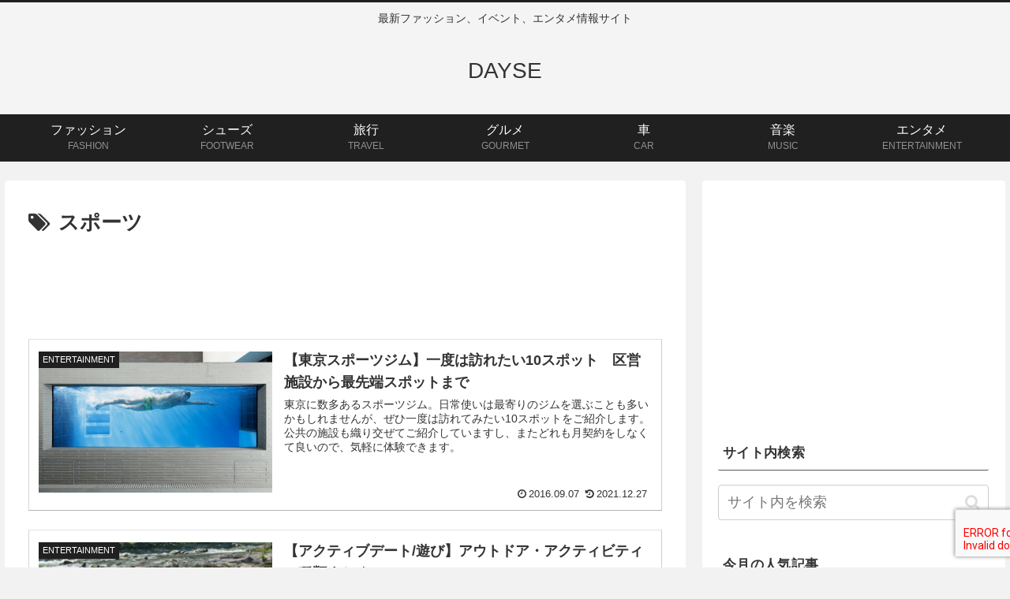

--- FILE ---
content_type: text/html; charset=utf-8
request_url: https://www.google.com/recaptcha/api2/aframe
body_size: -247
content:
<!DOCTYPE HTML><html><head><meta http-equiv="content-type" content="text/html; charset=UTF-8"></head><body><script nonce="4eSAM7onnXvYHVR60KsSQQ">/** Anti-fraud and anti-abuse applications only. See google.com/recaptcha */ try{var clients={'sodar':'https://pagead2.googlesyndication.com/pagead/sodar?'};window.addEventListener("message",function(a){try{if(a.source===window.parent){var b=JSON.parse(a.data);var c=clients[b['id']];if(c){var d=document.createElement('img');d.src=c+b['params']+'&rc='+(localStorage.getItem("rc::a")?sessionStorage.getItem("rc::b"):"");window.document.body.appendChild(d);sessionStorage.setItem("rc::e",parseInt(sessionStorage.getItem("rc::e")||0)+1);localStorage.setItem("rc::h",'1769862183521');}}}catch(b){}});window.parent.postMessage("_grecaptcha_ready", "*");}catch(b){}</script></body></html>